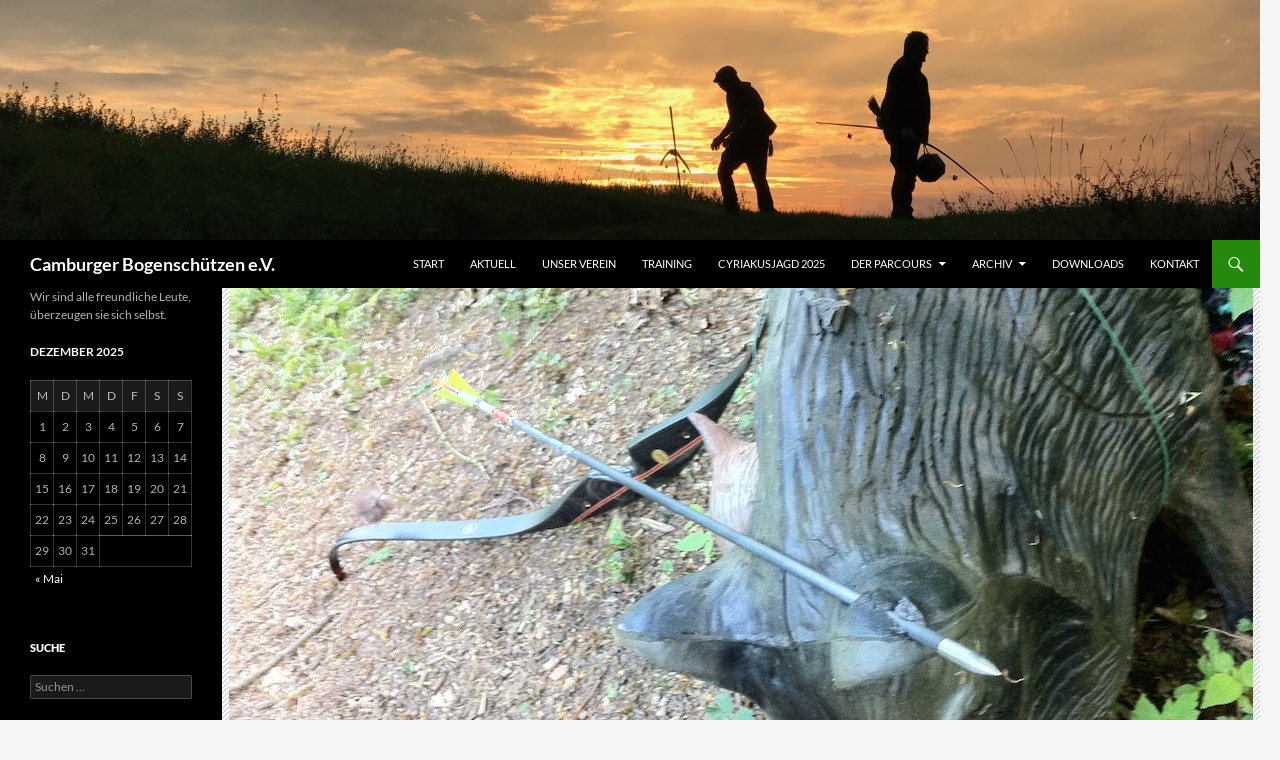

--- FILE ---
content_type: text/html; charset=UTF-8
request_url: http://camburger-bogenschuetzen.de/?p=1302
body_size: 8523
content:
<!DOCTYPE html>
<!--[if IE 7]>
<html class="ie ie7" lang="de">
<![endif]-->
<!--[if IE 8]>
<html class="ie ie8" lang="de">
<![endif]-->
<!--[if !(IE 7) & !(IE 8)]><!-->
<html lang="de">
<!--<![endif]-->
<head>
	<meta charset="UTF-8">
	<meta name="viewport" content="width=device-width, initial-scale=1.0">
	<title>Über das Ziel hinausgeschossen | Camburger Bogenschützen e.V.</title>
	<link rel="profile" href="https://gmpg.org/xfn/11">
	<link rel="pingback" href="http://camburger-bogenschuetzen.de/xmlrpc.php">
	<!--[if lt IE 9]>
	<script src="http://camburger-bogenschuetzen.de/wp-e7cc6-content/themes/twentyfourteen/js/html5.js?ver=3.7.0"></script>
	<![endif]-->
	
<!-- MapPress Easy Google Maps Version:2.95.3 (https://www.mappresspro.com) -->
<meta name='robots' content='max-image-preview:large' />
	<style>img:is([sizes="auto" i], [sizes^="auto," i]) { contain-intrinsic-size: 3000px 1500px }</style>
	<link rel='dns-prefetch' href='//vjs.zencdn.net' />
<link rel="alternate" type="application/rss+xml" title="Camburger Bogenschützen e.V. &raquo; Feed" href="http://camburger-bogenschuetzen.de/?feed=rss2" />
<link rel="alternate" type="application/rss+xml" title="Camburger Bogenschützen e.V. &raquo; Kommentar-Feed" href="http://camburger-bogenschuetzen.de/?feed=comments-rss2" />
<script>
window._wpemojiSettings = {"baseUrl":"https:\/\/s.w.org\/images\/core\/emoji\/16.0.1\/72x72\/","ext":".png","svgUrl":"https:\/\/s.w.org\/images\/core\/emoji\/16.0.1\/svg\/","svgExt":".svg","source":{"concatemoji":"http:\/\/camburger-bogenschuetzen.de\/wp-includes\/js\/wp-emoji-release.min.js?ver=6.8.3"}};
/*! This file is auto-generated */
!function(s,n){var o,i,e;function c(e){try{var t={supportTests:e,timestamp:(new Date).valueOf()};sessionStorage.setItem(o,JSON.stringify(t))}catch(e){}}function p(e,t,n){e.clearRect(0,0,e.canvas.width,e.canvas.height),e.fillText(t,0,0);var t=new Uint32Array(e.getImageData(0,0,e.canvas.width,e.canvas.height).data),a=(e.clearRect(0,0,e.canvas.width,e.canvas.height),e.fillText(n,0,0),new Uint32Array(e.getImageData(0,0,e.canvas.width,e.canvas.height).data));return t.every(function(e,t){return e===a[t]})}function u(e,t){e.clearRect(0,0,e.canvas.width,e.canvas.height),e.fillText(t,0,0);for(var n=e.getImageData(16,16,1,1),a=0;a<n.data.length;a++)if(0!==n.data[a])return!1;return!0}function f(e,t,n,a){switch(t){case"flag":return n(e,"\ud83c\udff3\ufe0f\u200d\u26a7\ufe0f","\ud83c\udff3\ufe0f\u200b\u26a7\ufe0f")?!1:!n(e,"\ud83c\udde8\ud83c\uddf6","\ud83c\udde8\u200b\ud83c\uddf6")&&!n(e,"\ud83c\udff4\udb40\udc67\udb40\udc62\udb40\udc65\udb40\udc6e\udb40\udc67\udb40\udc7f","\ud83c\udff4\u200b\udb40\udc67\u200b\udb40\udc62\u200b\udb40\udc65\u200b\udb40\udc6e\u200b\udb40\udc67\u200b\udb40\udc7f");case"emoji":return!a(e,"\ud83e\udedf")}return!1}function g(e,t,n,a){var r="undefined"!=typeof WorkerGlobalScope&&self instanceof WorkerGlobalScope?new OffscreenCanvas(300,150):s.createElement("canvas"),o=r.getContext("2d",{willReadFrequently:!0}),i=(o.textBaseline="top",o.font="600 32px Arial",{});return e.forEach(function(e){i[e]=t(o,e,n,a)}),i}function t(e){var t=s.createElement("script");t.src=e,t.defer=!0,s.head.appendChild(t)}"undefined"!=typeof Promise&&(o="wpEmojiSettingsSupports",i=["flag","emoji"],n.supports={everything:!0,everythingExceptFlag:!0},e=new Promise(function(e){s.addEventListener("DOMContentLoaded",e,{once:!0})}),new Promise(function(t){var n=function(){try{var e=JSON.parse(sessionStorage.getItem(o));if("object"==typeof e&&"number"==typeof e.timestamp&&(new Date).valueOf()<e.timestamp+604800&&"object"==typeof e.supportTests)return e.supportTests}catch(e){}return null}();if(!n){if("undefined"!=typeof Worker&&"undefined"!=typeof OffscreenCanvas&&"undefined"!=typeof URL&&URL.createObjectURL&&"undefined"!=typeof Blob)try{var e="postMessage("+g.toString()+"("+[JSON.stringify(i),f.toString(),p.toString(),u.toString()].join(",")+"));",a=new Blob([e],{type:"text/javascript"}),r=new Worker(URL.createObjectURL(a),{name:"wpTestEmojiSupports"});return void(r.onmessage=function(e){c(n=e.data),r.terminate(),t(n)})}catch(e){}c(n=g(i,f,p,u))}t(n)}).then(function(e){for(var t in e)n.supports[t]=e[t],n.supports.everything=n.supports.everything&&n.supports[t],"flag"!==t&&(n.supports.everythingExceptFlag=n.supports.everythingExceptFlag&&n.supports[t]);n.supports.everythingExceptFlag=n.supports.everythingExceptFlag&&!n.supports.flag,n.DOMReady=!1,n.readyCallback=function(){n.DOMReady=!0}}).then(function(){return e}).then(function(){var e;n.supports.everything||(n.readyCallback(),(e=n.source||{}).concatemoji?t(e.concatemoji):e.wpemoji&&e.twemoji&&(t(e.twemoji),t(e.wpemoji)))}))}((window,document),window._wpemojiSettings);
</script>
<style id='wp-emoji-styles-inline-css'>

	img.wp-smiley, img.emoji {
		display: inline !important;
		border: none !important;
		box-shadow: none !important;
		height: 1em !important;
		width: 1em !important;
		margin: 0 0.07em !important;
		vertical-align: -0.1em !important;
		background: none !important;
		padding: 0 !important;
	}
</style>
<link rel='stylesheet' id='wp-block-library-css' href='http://camburger-bogenschuetzen.de/wp-includes/css/dist/block-library/style.min.css?ver=6.8.3' media='all' />
<style id='wp-block-library-theme-inline-css'>
.wp-block-audio :where(figcaption){color:#555;font-size:13px;text-align:center}.is-dark-theme .wp-block-audio :where(figcaption){color:#ffffffa6}.wp-block-audio{margin:0 0 1em}.wp-block-code{border:1px solid #ccc;border-radius:4px;font-family:Menlo,Consolas,monaco,monospace;padding:.8em 1em}.wp-block-embed :where(figcaption){color:#555;font-size:13px;text-align:center}.is-dark-theme .wp-block-embed :where(figcaption){color:#ffffffa6}.wp-block-embed{margin:0 0 1em}.blocks-gallery-caption{color:#555;font-size:13px;text-align:center}.is-dark-theme .blocks-gallery-caption{color:#ffffffa6}:root :where(.wp-block-image figcaption){color:#555;font-size:13px;text-align:center}.is-dark-theme :root :where(.wp-block-image figcaption){color:#ffffffa6}.wp-block-image{margin:0 0 1em}.wp-block-pullquote{border-bottom:4px solid;border-top:4px solid;color:currentColor;margin-bottom:1.75em}.wp-block-pullquote cite,.wp-block-pullquote footer,.wp-block-pullquote__citation{color:currentColor;font-size:.8125em;font-style:normal;text-transform:uppercase}.wp-block-quote{border-left:.25em solid;margin:0 0 1.75em;padding-left:1em}.wp-block-quote cite,.wp-block-quote footer{color:currentColor;font-size:.8125em;font-style:normal;position:relative}.wp-block-quote:where(.has-text-align-right){border-left:none;border-right:.25em solid;padding-left:0;padding-right:1em}.wp-block-quote:where(.has-text-align-center){border:none;padding-left:0}.wp-block-quote.is-large,.wp-block-quote.is-style-large,.wp-block-quote:where(.is-style-plain){border:none}.wp-block-search .wp-block-search__label{font-weight:700}.wp-block-search__button{border:1px solid #ccc;padding:.375em .625em}:where(.wp-block-group.has-background){padding:1.25em 2.375em}.wp-block-separator.has-css-opacity{opacity:.4}.wp-block-separator{border:none;border-bottom:2px solid;margin-left:auto;margin-right:auto}.wp-block-separator.has-alpha-channel-opacity{opacity:1}.wp-block-separator:not(.is-style-wide):not(.is-style-dots){width:100px}.wp-block-separator.has-background:not(.is-style-dots){border-bottom:none;height:1px}.wp-block-separator.has-background:not(.is-style-wide):not(.is-style-dots){height:2px}.wp-block-table{margin:0 0 1em}.wp-block-table td,.wp-block-table th{word-break:normal}.wp-block-table :where(figcaption){color:#555;font-size:13px;text-align:center}.is-dark-theme .wp-block-table :where(figcaption){color:#ffffffa6}.wp-block-video :where(figcaption){color:#555;font-size:13px;text-align:center}.is-dark-theme .wp-block-video :where(figcaption){color:#ffffffa6}.wp-block-video{margin:0 0 1em}:root :where(.wp-block-template-part.has-background){margin-bottom:0;margin-top:0;padding:1.25em 2.375em}
</style>
<style id='classic-theme-styles-inline-css'>
/*! This file is auto-generated */
.wp-block-button__link{color:#fff;background-color:#32373c;border-radius:9999px;box-shadow:none;text-decoration:none;padding:calc(.667em + 2px) calc(1.333em + 2px);font-size:1.125em}.wp-block-file__button{background:#32373c;color:#fff;text-decoration:none}
</style>
<link rel='stylesheet' id='mappress-leaflet-css' href='http://camburger-bogenschuetzen.de/wp-e7cc6-content/plugins/mappress-google-maps-for-wordpress/lib/leaflet/leaflet.css?ver=1.7.1' media='all' />
<link rel='stylesheet' id='mappress-css' href='http://camburger-bogenschuetzen.de/wp-e7cc6-content/plugins/mappress-google-maps-for-wordpress/css/mappress.css?ver=2.95.3' media='all' />
<style id='global-styles-inline-css'>
:root{--wp--preset--aspect-ratio--square: 1;--wp--preset--aspect-ratio--4-3: 4/3;--wp--preset--aspect-ratio--3-4: 3/4;--wp--preset--aspect-ratio--3-2: 3/2;--wp--preset--aspect-ratio--2-3: 2/3;--wp--preset--aspect-ratio--16-9: 16/9;--wp--preset--aspect-ratio--9-16: 9/16;--wp--preset--color--black: #000;--wp--preset--color--cyan-bluish-gray: #abb8c3;--wp--preset--color--white: #fff;--wp--preset--color--pale-pink: #f78da7;--wp--preset--color--vivid-red: #cf2e2e;--wp--preset--color--luminous-vivid-orange: #ff6900;--wp--preset--color--luminous-vivid-amber: #fcb900;--wp--preset--color--light-green-cyan: #7bdcb5;--wp--preset--color--vivid-green-cyan: #00d084;--wp--preset--color--pale-cyan-blue: #8ed1fc;--wp--preset--color--vivid-cyan-blue: #0693e3;--wp--preset--color--vivid-purple: #9b51e0;--wp--preset--color--green: #24890d;--wp--preset--color--dark-gray: #2b2b2b;--wp--preset--color--medium-gray: #767676;--wp--preset--color--light-gray: #f5f5f5;--wp--preset--gradient--vivid-cyan-blue-to-vivid-purple: linear-gradient(135deg,rgba(6,147,227,1) 0%,rgb(155,81,224) 100%);--wp--preset--gradient--light-green-cyan-to-vivid-green-cyan: linear-gradient(135deg,rgb(122,220,180) 0%,rgb(0,208,130) 100%);--wp--preset--gradient--luminous-vivid-amber-to-luminous-vivid-orange: linear-gradient(135deg,rgba(252,185,0,1) 0%,rgba(255,105,0,1) 100%);--wp--preset--gradient--luminous-vivid-orange-to-vivid-red: linear-gradient(135deg,rgba(255,105,0,1) 0%,rgb(207,46,46) 100%);--wp--preset--gradient--very-light-gray-to-cyan-bluish-gray: linear-gradient(135deg,rgb(238,238,238) 0%,rgb(169,184,195) 100%);--wp--preset--gradient--cool-to-warm-spectrum: linear-gradient(135deg,rgb(74,234,220) 0%,rgb(151,120,209) 20%,rgb(207,42,186) 40%,rgb(238,44,130) 60%,rgb(251,105,98) 80%,rgb(254,248,76) 100%);--wp--preset--gradient--blush-light-purple: linear-gradient(135deg,rgb(255,206,236) 0%,rgb(152,150,240) 100%);--wp--preset--gradient--blush-bordeaux: linear-gradient(135deg,rgb(254,205,165) 0%,rgb(254,45,45) 50%,rgb(107,0,62) 100%);--wp--preset--gradient--luminous-dusk: linear-gradient(135deg,rgb(255,203,112) 0%,rgb(199,81,192) 50%,rgb(65,88,208) 100%);--wp--preset--gradient--pale-ocean: linear-gradient(135deg,rgb(255,245,203) 0%,rgb(182,227,212) 50%,rgb(51,167,181) 100%);--wp--preset--gradient--electric-grass: linear-gradient(135deg,rgb(202,248,128) 0%,rgb(113,206,126) 100%);--wp--preset--gradient--midnight: linear-gradient(135deg,rgb(2,3,129) 0%,rgb(40,116,252) 100%);--wp--preset--font-size--small: 13px;--wp--preset--font-size--medium: 20px;--wp--preset--font-size--large: 36px;--wp--preset--font-size--x-large: 42px;--wp--preset--spacing--20: 0.44rem;--wp--preset--spacing--30: 0.67rem;--wp--preset--spacing--40: 1rem;--wp--preset--spacing--50: 1.5rem;--wp--preset--spacing--60: 2.25rem;--wp--preset--spacing--70: 3.38rem;--wp--preset--spacing--80: 5.06rem;--wp--preset--shadow--natural: 6px 6px 9px rgba(0, 0, 0, 0.2);--wp--preset--shadow--deep: 12px 12px 50px rgba(0, 0, 0, 0.4);--wp--preset--shadow--sharp: 6px 6px 0px rgba(0, 0, 0, 0.2);--wp--preset--shadow--outlined: 6px 6px 0px -3px rgba(255, 255, 255, 1), 6px 6px rgba(0, 0, 0, 1);--wp--preset--shadow--crisp: 6px 6px 0px rgba(0, 0, 0, 1);}:where(.is-layout-flex){gap: 0.5em;}:where(.is-layout-grid){gap: 0.5em;}body .is-layout-flex{display: flex;}.is-layout-flex{flex-wrap: wrap;align-items: center;}.is-layout-flex > :is(*, div){margin: 0;}body .is-layout-grid{display: grid;}.is-layout-grid > :is(*, div){margin: 0;}:where(.wp-block-columns.is-layout-flex){gap: 2em;}:where(.wp-block-columns.is-layout-grid){gap: 2em;}:where(.wp-block-post-template.is-layout-flex){gap: 1.25em;}:where(.wp-block-post-template.is-layout-grid){gap: 1.25em;}.has-black-color{color: var(--wp--preset--color--black) !important;}.has-cyan-bluish-gray-color{color: var(--wp--preset--color--cyan-bluish-gray) !important;}.has-white-color{color: var(--wp--preset--color--white) !important;}.has-pale-pink-color{color: var(--wp--preset--color--pale-pink) !important;}.has-vivid-red-color{color: var(--wp--preset--color--vivid-red) !important;}.has-luminous-vivid-orange-color{color: var(--wp--preset--color--luminous-vivid-orange) !important;}.has-luminous-vivid-amber-color{color: var(--wp--preset--color--luminous-vivid-amber) !important;}.has-light-green-cyan-color{color: var(--wp--preset--color--light-green-cyan) !important;}.has-vivid-green-cyan-color{color: var(--wp--preset--color--vivid-green-cyan) !important;}.has-pale-cyan-blue-color{color: var(--wp--preset--color--pale-cyan-blue) !important;}.has-vivid-cyan-blue-color{color: var(--wp--preset--color--vivid-cyan-blue) !important;}.has-vivid-purple-color{color: var(--wp--preset--color--vivid-purple) !important;}.has-black-background-color{background-color: var(--wp--preset--color--black) !important;}.has-cyan-bluish-gray-background-color{background-color: var(--wp--preset--color--cyan-bluish-gray) !important;}.has-white-background-color{background-color: var(--wp--preset--color--white) !important;}.has-pale-pink-background-color{background-color: var(--wp--preset--color--pale-pink) !important;}.has-vivid-red-background-color{background-color: var(--wp--preset--color--vivid-red) !important;}.has-luminous-vivid-orange-background-color{background-color: var(--wp--preset--color--luminous-vivid-orange) !important;}.has-luminous-vivid-amber-background-color{background-color: var(--wp--preset--color--luminous-vivid-amber) !important;}.has-light-green-cyan-background-color{background-color: var(--wp--preset--color--light-green-cyan) !important;}.has-vivid-green-cyan-background-color{background-color: var(--wp--preset--color--vivid-green-cyan) !important;}.has-pale-cyan-blue-background-color{background-color: var(--wp--preset--color--pale-cyan-blue) !important;}.has-vivid-cyan-blue-background-color{background-color: var(--wp--preset--color--vivid-cyan-blue) !important;}.has-vivid-purple-background-color{background-color: var(--wp--preset--color--vivid-purple) !important;}.has-black-border-color{border-color: var(--wp--preset--color--black) !important;}.has-cyan-bluish-gray-border-color{border-color: var(--wp--preset--color--cyan-bluish-gray) !important;}.has-white-border-color{border-color: var(--wp--preset--color--white) !important;}.has-pale-pink-border-color{border-color: var(--wp--preset--color--pale-pink) !important;}.has-vivid-red-border-color{border-color: var(--wp--preset--color--vivid-red) !important;}.has-luminous-vivid-orange-border-color{border-color: var(--wp--preset--color--luminous-vivid-orange) !important;}.has-luminous-vivid-amber-border-color{border-color: var(--wp--preset--color--luminous-vivid-amber) !important;}.has-light-green-cyan-border-color{border-color: var(--wp--preset--color--light-green-cyan) !important;}.has-vivid-green-cyan-border-color{border-color: var(--wp--preset--color--vivid-green-cyan) !important;}.has-pale-cyan-blue-border-color{border-color: var(--wp--preset--color--pale-cyan-blue) !important;}.has-vivid-cyan-blue-border-color{border-color: var(--wp--preset--color--vivid-cyan-blue) !important;}.has-vivid-purple-border-color{border-color: var(--wp--preset--color--vivid-purple) !important;}.has-vivid-cyan-blue-to-vivid-purple-gradient-background{background: var(--wp--preset--gradient--vivid-cyan-blue-to-vivid-purple) !important;}.has-light-green-cyan-to-vivid-green-cyan-gradient-background{background: var(--wp--preset--gradient--light-green-cyan-to-vivid-green-cyan) !important;}.has-luminous-vivid-amber-to-luminous-vivid-orange-gradient-background{background: var(--wp--preset--gradient--luminous-vivid-amber-to-luminous-vivid-orange) !important;}.has-luminous-vivid-orange-to-vivid-red-gradient-background{background: var(--wp--preset--gradient--luminous-vivid-orange-to-vivid-red) !important;}.has-very-light-gray-to-cyan-bluish-gray-gradient-background{background: var(--wp--preset--gradient--very-light-gray-to-cyan-bluish-gray) !important;}.has-cool-to-warm-spectrum-gradient-background{background: var(--wp--preset--gradient--cool-to-warm-spectrum) !important;}.has-blush-light-purple-gradient-background{background: var(--wp--preset--gradient--blush-light-purple) !important;}.has-blush-bordeaux-gradient-background{background: var(--wp--preset--gradient--blush-bordeaux) !important;}.has-luminous-dusk-gradient-background{background: var(--wp--preset--gradient--luminous-dusk) !important;}.has-pale-ocean-gradient-background{background: var(--wp--preset--gradient--pale-ocean) !important;}.has-electric-grass-gradient-background{background: var(--wp--preset--gradient--electric-grass) !important;}.has-midnight-gradient-background{background: var(--wp--preset--gradient--midnight) !important;}.has-small-font-size{font-size: var(--wp--preset--font-size--small) !important;}.has-medium-font-size{font-size: var(--wp--preset--font-size--medium) !important;}.has-large-font-size{font-size: var(--wp--preset--font-size--large) !important;}.has-x-large-font-size{font-size: var(--wp--preset--font-size--x-large) !important;}
:where(.wp-block-post-template.is-layout-flex){gap: 1.25em;}:where(.wp-block-post-template.is-layout-grid){gap: 1.25em;}
:where(.wp-block-columns.is-layout-flex){gap: 2em;}:where(.wp-block-columns.is-layout-grid){gap: 2em;}
:root :where(.wp-block-pullquote){font-size: 1.5em;line-height: 1.6;}
</style>
<link rel='stylesheet' id='videojs-plugin-css' href='http://camburger-bogenschuetzen.de/wp-e7cc6-content/plugins/videojs-html5-video-player-for-wordpress/plugin-styles.css?ver=6.8.3' media='all' />
<link rel='stylesheet' id='videojs-css' href='//vjs.zencdn.net/4.5/video-js.css?ver=6.8.3' media='all' />
<link rel='stylesheet' id='twentyfourteen-lato-css' href='http://camburger-bogenschuetzen.de/wp-e7cc6-content/themes/twentyfourteen/fonts/font-lato.css?ver=20230328' media='all' />
<link rel='stylesheet' id='genericons-css' href='http://camburger-bogenschuetzen.de/wp-e7cc6-content/themes/twentyfourteen/genericons/genericons.css?ver=3.0.3' media='all' />
<link rel='stylesheet' id='twentyfourteen-style-css' href='http://camburger-bogenschuetzen.de/wp-e7cc6-content/themes/twentyfourteen/style.css?ver=20250715' media='all' />
<link rel='stylesheet' id='twentyfourteen-block-style-css' href='http://camburger-bogenschuetzen.de/wp-e7cc6-content/themes/twentyfourteen/css/blocks.css?ver=20250715' media='all' />
<!--[if lt IE 9]>
<link rel='stylesheet' id='twentyfourteen-ie-css' href='http://camburger-bogenschuetzen.de/wp-e7cc6-content/themes/twentyfourteen/css/ie.css?ver=20140711' media='all' />
<![endif]-->
<link rel='stylesheet' id='scStyleSheets-css' href='http://camburger-bogenschuetzen.de/wp-e7cc6-content/plugins/the-calendar/tc-styles.css?ver=6.8.3' media='all' />
<script src="http://camburger-bogenschuetzen.de/wp-includes/js/jquery/jquery.min.js?ver=3.7.1" id="jquery-core-js"></script>
<script src="http://camburger-bogenschuetzen.de/wp-includes/js/jquery/jquery-migrate.min.js?ver=3.4.1" id="jquery-migrate-js"></script>
<script src="http://camburger-bogenschuetzen.de/wp-e7cc6-content/themes/twentyfourteen/js/functions.js?ver=20230526" id="twentyfourteen-script-js" defer data-wp-strategy="defer"></script>
<link rel="https://api.w.org/" href="http://camburger-bogenschuetzen.de/index.php?rest_route=/" /><link rel="alternate" title="JSON" type="application/json" href="http://camburger-bogenschuetzen.de/index.php?rest_route=/wp/v2/posts/1302" /><link rel="EditURI" type="application/rsd+xml" title="RSD" href="http://camburger-bogenschuetzen.de/xmlrpc.php?rsd" />
<meta name="generator" content="WordPress 6.8.3" />
<link rel="canonical" href="http://camburger-bogenschuetzen.de/?p=1302" />
<link rel='shortlink' href='http://camburger-bogenschuetzen.de/?p=1302' />
<link rel="alternate" title="oEmbed (JSON)" type="application/json+oembed" href="http://camburger-bogenschuetzen.de/index.php?rest_route=%2Foembed%2F1.0%2Fembed&#038;url=http%3A%2F%2Fcamburger-bogenschuetzen.de%2F%3Fp%3D1302" />
<link rel="alternate" title="oEmbed (XML)" type="text/xml+oembed" href="http://camburger-bogenschuetzen.de/index.php?rest_route=%2Foembed%2F1.0%2Fembed&#038;url=http%3A%2F%2Fcamburger-bogenschuetzen.de%2F%3Fp%3D1302&#038;format=xml" />

		<script type="text/javascript"> document.createElement("video");document.createElement("audio");document.createElement("track"); </script>
		</head>

<body class="wp-singular post-template-default single single-post postid-1302 single-format-standard wp-embed-responsive wp-theme-twentyfourteen header-image full-width footer-widgets singular">
<a class="screen-reader-text skip-link" href="#content">
	Zum Inhalt springen</a>
<div id="page" class="hfeed site">
			<div id="site-header">
		<a href="http://camburger-bogenschuetzen.de/" rel="home" >
			<img src="http://camburger-bogenschuetzen.de/wp-e7cc6-content/uploads/2019/11/cropped-IMG_3110.jpeg" width="1260" height="240" alt="Camburger Bogenschützen e.V." srcset="http://camburger-bogenschuetzen.de/wp-e7cc6-content/uploads/2019/11/cropped-IMG_3110.jpeg 1260w, http://camburger-bogenschuetzen.de/wp-e7cc6-content/uploads/2019/11/cropped-IMG_3110-150x29.jpeg 150w, http://camburger-bogenschuetzen.de/wp-e7cc6-content/uploads/2019/11/cropped-IMG_3110-300x57.jpeg 300w, http://camburger-bogenschuetzen.de/wp-e7cc6-content/uploads/2019/11/cropped-IMG_3110-768x146.jpeg 768w, http://camburger-bogenschuetzen.de/wp-e7cc6-content/uploads/2019/11/cropped-IMG_3110-1024x195.jpeg 1024w" sizes="(max-width: 1260px) 100vw, 1260px" decoding="async" fetchpriority="high" />		</a>
	</div>
	
	<header id="masthead" class="site-header">
		<div class="header-main">
			<h1 class="site-title"><a href="http://camburger-bogenschuetzen.de/" rel="home" >Camburger Bogenschützen e.V.</a></h1>

			<div class="search-toggle">
				<a href="#search-container" class="screen-reader-text" aria-expanded="false" aria-controls="search-container">
					Suchen				</a>
			</div>

			<nav id="primary-navigation" class="site-navigation primary-navigation">
				<button class="menu-toggle">Primäres Menü</button>
				<div id="primary-menu" class="nav-menu"><ul>
<li class="page_item page-item-41"><a href="http://camburger-bogenschuetzen.de/">Start</a></li>
<li class="page_item page-item-68 current_page_parent"><a href="http://camburger-bogenschuetzen.de/?page_id=68">Aktuell</a></li>
<li class="page_item page-item-25"><a href="http://camburger-bogenschuetzen.de/?page_id=25">Unser Verein</a></li>
<li class="page_item page-item-15"><a href="http://camburger-bogenschuetzen.de/?page_id=15">Training</a></li>
<li class="page_item page-item-2793"><a href="http://camburger-bogenschuetzen.de/?page_id=2793">Cyriakusjagd 2025</a></li>
<li class="page_item page-item-1013 page_item_has_children"><a href="http://camburger-bogenschuetzen.de/?page_id=1013">Der Parcours</a>
<ul class='children'>
	<li class="page_item page-item-724"><a href="http://camburger-bogenschuetzen.de/?page_id=724">Aktuelles vom Parcours</a></li>
	<li class="page_item page-item-265"><a href="http://camburger-bogenschuetzen.de/?page_id=265">Anfahrtsbeschreibung</a></li>
	<li class="page_item page-item-493"><a href="http://camburger-bogenschuetzen.de/?page_id=493">Parcoursregeln</a></li>
	<li class="page_item page-item-229"><a href="http://camburger-bogenschuetzen.de/?page_id=229">Parcoursimpressionen</a></li>
	<li class="page_item page-item-8"><a href="http://camburger-bogenschuetzen.de/?page_id=8">Preise-Verkaufsstellen</a></li>
	<li class="page_item page-item-10"><a href="http://camburger-bogenschuetzen.de/?page_id=10">Bogenverleih Camburg</a></li>
</ul>
</li>
<li class="page_item page-item-888 page_item_has_children"><a href="http://camburger-bogenschuetzen.de/?page_id=888">Archiv</a>
<ul class='children'>
	<li class="page_item page-item-1389"><a href="http://camburger-bogenschuetzen.de/?page_id=1389">Cyriakusjagd 2021</a></li>
	<li class="page_item page-item-1194 page_item_has_children"><a href="http://camburger-bogenschuetzen.de/?page_id=1194">Cyriakusjagd 2019</a>
	<ul class='children'>
		<li class="page_item page-item-1285"><a href="http://camburger-bogenschuetzen.de/?page_id=1285">Fotos und Ergebnislisten 2019</a></li>
		<li class="page_item page-item-1275"><a href="http://camburger-bogenschuetzen.de/?page_id=1275">Wo finde ich was?</a></li>
	</ul>
</li>
	<li class="page_item page-item-1033 page_item_has_children"><a href="http://camburger-bogenschuetzen.de/?page_id=1033">Cyriakusjagd 2017</a>
	<ul class='children'>
		<li class="page_item page-item-1129"><a href="http://camburger-bogenschuetzen.de/?page_id=1129">Ergebnisse der 2. Cyriakusjagd</a></li>
		<li class="page_item page-item-1137"><a href="http://camburger-bogenschuetzen.de/?page_id=1137">Fotos von der Cyriakusjagd 2017</a></li>
	</ul>
</li>
	<li class="page_item page-item-1695"><a href="http://camburger-bogenschuetzen.de/?page_id=1695">Cyriakusjagd 2023</a></li>
</ul>
</li>
<li class="page_item page-item-1165"><a href="http://camburger-bogenschuetzen.de/?page_id=1165">Downloads</a></li>
<li class="page_item page-item-47"><a href="http://camburger-bogenschuetzen.de/?page_id=47">Kontakt</a></li>
</ul></div>
			</nav>
		</div>

		<div id="search-container" class="search-box-wrapper hide">
			<div class="search-box">
				<form role="search" method="get" class="search-form" action="http://camburger-bogenschuetzen.de/">
				<label>
					<span class="screen-reader-text">Suche nach:</span>
					<input type="search" class="search-field" placeholder="Suchen …" value="" name="s" />
				</label>
				<input type="submit" class="search-submit" value="Suchen" />
			</form>			</div>
		</div>
	</header><!-- #masthead -->

	<div id="main" class="site-main">

	<div id="primary" class="content-area">
		<div id="content" class="site-content" role="main">
			
<article id="post-1302" class="post-1302 post type-post status-publish format-standard has-post-thumbnail hentry category-verein">
	
		<div class="post-thumbnail">
			<img width="1024" height="576" src="http://camburger-bogenschuetzen.de/wp-e7cc6-content/uploads/2014/05/IMG_1082-1024x576.jpg" class="attachment-twentyfourteen-full-width size-twentyfourteen-full-width wp-post-image" alt="" decoding="async" />		</div>

		
	<header class="entry-header">
				<div class="entry-meta">
			<span class="cat-links"><a href="http://camburger-bogenschuetzen.de/?cat=3" rel="category">Verein</a></span>
		</div>
			<h1 class="entry-title">Über das Ziel hinausgeschossen</h1>
		<div class="entry-meta">
			<span class="entry-date"><a href="http://camburger-bogenschuetzen.de/?p=1302" rel="bookmark"><time class="entry-date" datetime="2019-11-11T18:25:08+01:00">11. November 2019</time></a></span> <span class="byline"><span class="author vcard"><a class="url fn n" href="http://camburger-bogenschuetzen.de/?author=1" rel="author">frank</a></span></span>		</div><!-- .entry-meta -->
	</header><!-- .entry-header -->

		<div class="entry-content">
		
<p>Interview unseres Vereinsvorsitzenden zum Thema Bogenschießen auf prontopro.</p>



<p>Das ist dabei rausgekommen:</p>



<p><a href="https://www.prontopro.de/blog/uebers-ziel-hinausgeschossen/" target="_blank" rel="noreferrer noopener" aria-label=" (öffnet in neuem Tab)">https://www.prontopro.de/blog/uebers-ziel-hinausgeschossen/</a></p>
	</div><!-- .entry-content -->
	
	</article><!-- #post-1302 -->
		<nav class="navigation post-navigation">
		<h1 class="screen-reader-text">
			Beitragsnavigation		</h1>
		<div class="nav-links">
			<a href="http://camburger-bogenschuetzen.de/?p=1288" rel="prev"><span class="meta-nav">Vorheriger Beitrag</span>Parcours ab 9. Juli 2019 wieder geöffnet</a><a href="http://camburger-bogenschuetzen.de/?p=1312" rel="next"><span class="meta-nav">Nächster Beitrag</span>Rückblick auf das Cyriakusfest 2019</a>			</div><!-- .nav-links -->
		</nav><!-- .navigation -->
				</div><!-- #content -->
	</div><!-- #primary -->

<div id="secondary">
		<h2 class="site-description">Wir sind alle freundliche Leute, überzeugen sie sich selbst.</h2>
	
	
		<div id="primary-sidebar" class="primary-sidebar widget-area" role="complementary">
		<aside id="block-3" class="widget widget_block widget_calendar"><div class="wp-block-calendar"><table id="wp-calendar" class="wp-calendar-table">
	<caption>Dezember 2025</caption>
	<thead>
	<tr>
		<th scope="col" aria-label="Montag">M</th>
		<th scope="col" aria-label="Dienstag">D</th>
		<th scope="col" aria-label="Mittwoch">M</th>
		<th scope="col" aria-label="Donnerstag">D</th>
		<th scope="col" aria-label="Freitag">F</th>
		<th scope="col" aria-label="Samstag">S</th>
		<th scope="col" aria-label="Sonntag">S</th>
	</tr>
	</thead>
	<tbody>
	<tr><td>1</td><td>2</td><td>3</td><td>4</td><td>5</td><td>6</td><td id="today">7</td>
	</tr>
	<tr>
		<td>8</td><td>9</td><td>10</td><td>11</td><td>12</td><td>13</td><td>14</td>
	</tr>
	<tr>
		<td>15</td><td>16</td><td>17</td><td>18</td><td>19</td><td>20</td><td>21</td>
	</tr>
	<tr>
		<td>22</td><td>23</td><td>24</td><td>25</td><td>26</td><td>27</td><td>28</td>
	</tr>
	<tr>
		<td>29</td><td>30</td><td>31</td>
		<td class="pad" colspan="4">&nbsp;</td>
	</tr>
	</tbody>
	</table><nav aria-label="Vorherige und nächste Monate" class="wp-calendar-nav">
		<span class="wp-calendar-nav-prev"><a href="http://camburger-bogenschuetzen.de/?m=202505">&laquo; Mai</a></span>
		<span class="pad">&nbsp;</span>
		<span class="wp-calendar-nav-next">&nbsp;</span>
	</nav></div></aside><aside id="search-2" class="widget widget_search"><h1 class="widget-title">Suche</h1><form role="search" method="get" class="search-form" action="http://camburger-bogenschuetzen.de/">
				<label>
					<span class="screen-reader-text">Suche nach:</span>
					<input type="search" class="search-field" placeholder="Suchen …" value="" name="s" />
				</label>
				<input type="submit" class="search-submit" value="Suchen" />
			</form></aside><aside id="nav_menu-6" class="widget widget_nav_menu"><h1 class="widget-title">Service</h1><nav class="menu-service-container" aria-label="Service"><ul id="menu-service" class="menu"><li id="menu-item-149" class="menu-item menu-item-type-custom menu-item-object-custom menu-item-149"><a href="https://www.facebook.com/pages/Camburger-Bogensch%C3%BCtzen/120063164730911">Wir auf facebook</a></li>
<li id="menu-item-890" class="menu-item menu-item-type-post_type menu-item-object-page menu-item-890"><a href="http://camburger-bogenschuetzen.de/?page_id=8">Preise-Verkaufsstellen</a></li>
<li id="menu-item-134" class="menu-item menu-item-type-custom menu-item-object-custom menu-item-134"><a href="http://camburger-bogenschuetzen.de/?p=130">Verkaufsstellen</a></li>
<li id="menu-item-137" class="menu-item menu-item-type-custom menu-item-object-custom menu-item-137"><a href="http://camburger-bogenschuetzen.de/?page_id=15">Trainingszeiten</a></li>
<li id="menu-item-147" class="menu-item menu-item-type-custom menu-item-object-custom menu-item-147"><a href="http://camburger-bogenschuetzen.de/?page_id=10">Bogenverleih Camburg</a></li>
<li id="menu-item-732" class="menu-item menu-item-type-custom menu-item-object-custom menu-item-732"><a href="http://www.saaleland.de/">Übernachtungsmöglichkeiten</a></li>
<li id="menu-item-155" class="menu-item menu-item-type-custom menu-item-object-custom menu-item-155"><a href="http://camburger-bogenschuetzen.de/?p=153">Linkliste</a></li>
</ul></nav></aside><aside id="categories-5" class="widget widget_categories"><h1 class="widget-title">Kategorien</h1><form action="http://camburger-bogenschuetzen.de" method="get"><label class="screen-reader-text" for="cat">Kategorien</label><select  name='cat' id='cat' class='postform'>
	<option value='-1'>Kategorie auswählen</option>
	<option class="level-0" value="1">Allgemein</option>
	<option class="level-0" value="5">Bogenverleih</option>
	<option class="level-0" value="19">Film</option>
	<option class="level-0" value="2">Parcours</option>
	<option class="level-0" value="17">Presse</option>
	<option class="level-0" value="4">Termin</option>
	<option class="level-0" value="6">Training</option>
	<option class="level-0" value="20">Turnier</option>
	<option class="level-0" value="3">Verein</option>
</select>
</form><script>
(function() {
	var dropdown = document.getElementById( "cat" );
	function onCatChange() {
		if ( dropdown.options[ dropdown.selectedIndex ].value > 0 ) {
			dropdown.parentNode.submit();
		}
	}
	dropdown.onchange = onCatChange;
})();
</script>
</aside>	</div><!-- #primary-sidebar -->
	</div><!-- #secondary -->

		</div><!-- #main -->

		<footer id="colophon" class="site-footer">

			
<div id="supplementary">
	<div id="footer-sidebar" class="footer-sidebar widget-area" role="complementary">
		<aside id="meta-4" class="widget widget_meta"><h1 class="widget-title">Links</h1><nav aria-label="Links">
		<ul>
						<li><a href="http://camburger-bogenschuetzen.de/wp-login.php">Anmelden</a></li>
			<li><a href="http://camburger-bogenschuetzen.de/?feed=rss2">Feed der Einträge</a></li>
			<li><a href="http://camburger-bogenschuetzen.de/?feed=comments-rss2">Kommentar-Feed</a></li>

			<li><a href="https://de.wordpress.org/">WordPress.org</a></li>
		</ul>

		</nav></aside>	</div><!-- #footer-sidebar -->
</div><!-- #supplementary -->

			<div class="site-info">
								<a class="privacy-policy-link" href="http://camburger-bogenschuetzen.de/?page_id=47" rel="privacy-policy">Kontakt</a><span role="separator" aria-hidden="true"></span>				<a href="https://de.wordpress.org/" class="imprint">
					Mit Stolz präsentiert von WordPress				</a>
			</div><!-- .site-info -->
		</footer><!-- #colophon -->
	</div><!-- #page -->

	<script src="http://camburger-bogenschuetzen.de/wp-includes/js/imagesloaded.min.js?ver=5.0.0" id="imagesloaded-js"></script>
<script src="http://camburger-bogenschuetzen.de/wp-includes/js/masonry.min.js?ver=4.2.2" id="masonry-js"></script>
<script src="http://camburger-bogenschuetzen.de/wp-includes/js/jquery/jquery.masonry.min.js?ver=3.1.2b" id="jquery-masonry-js"></script>
</body>
</html>
